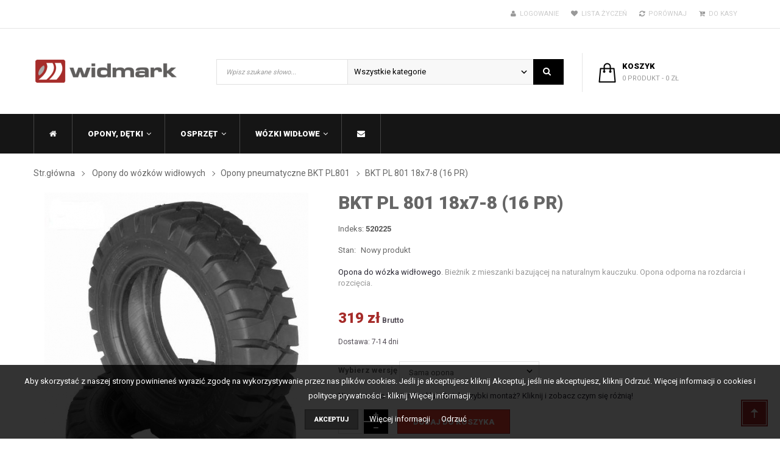

--- FILE ---
content_type: text/html; charset=utf-8
request_url: https://www.widlak-market.com/opony-pneumatyczne-bkt-pl801/722-bkt-pl-801-18x7-8-16-pr-8903094006977.html
body_size: 13838
content:
<!DOCTYPE HTML> <!--[if lt IE 7]><html class="no-js lt-ie9 lt-ie8 lt-ie7" lang="pl-pl"><![endif]--> <!--[if IE 7]><html class="no-js lt-ie9 lt-ie8 ie7" lang="pl-pl"><![endif]--> <!--[if IE 8]><html class="no-js lt-ie9 ie8" lang="pl-pl"><![endif]--> <!--[if gt IE 8]><html class="no-js ie9" lang="pl-pl"><![endif]--><html lang="pl-pl" dir="ltr" class="ltr"><head>   <meta charset="utf-8" /><title>Opona do wózka widłowego - BKT PL 801 18x7-8</title><meta name="description" content="Pneumatyczna opona BKT do wózka widłowego." /><meta name="keywords" content="opona do wózka widłowego,opona do widlaka,opony do wózków widłowych,opony przemysłowe,ogumienie przemysłowe,opony bkt" /><meta name="robots" content="index,follow" /><meta name="viewport" content="width=device-width, minimum-scale=0.25, maximum-scale=1.6, initial-scale=1.0" /><meta name="apple-mobile-web-app-capable" content="yes" /><link rel="icon" type="image/vnd.microsoft.icon" href="/img/favicon-1.ico?1575025625" /><link rel="shortcut icon" type="image/x-icon" href="/img/favicon-1.ico?1575025625" /><link rel="stylesheet" href="https://www.widlak-market.com/themes/pf_basic/cache/v_134_8c2ee72d22c3c98a519afa45acd5a0cc_all.css" type="text/css" media="all" /><link rel="stylesheet" href="https://www.widlak-market.com/themes/pf_basic/cache/v_134_273cb7e13859c8eeab8d5986525a6901_print.css" type="text/css" media="print" /><link href='https://fonts.googleapis.com/css?family=Roboto:400,900,500,300,100,700&amp;subset=latin-ext' rel='stylesheet' type='text/css' media="all" /><!--[if IE 8]> 
<script src="https://oss.maxcdn.com/libs/html5shiv/3.7.0/html5shiv.js"></script> 
<script src="https://oss.maxcdn.com/libs/respond.js/1.3.0/respond.min.js"></script> <![endif]--></head><body id="product" class="product product-722 product-bkt-pl-801-18x7-8-16-pr category-35 category-opony-pneumatyczne-bkt-pl801 hide-left-column hide-right-column lang_pl layout-fullwidth" ><div id="page"> <header id="header" class="header-default"><div id="topbar" class="topbar"><div class="container"><div class="btn-group group-userinfo pull-right"><ul class="list-inline"><li id="header_user"><div class="group-title current hidden-md hidden-lg"><span class="sub-title">Ustawienia</span>&nbsp;<span class="icon icon-angle-down"></span></div><ul class="list-style list-inline content_top"><li> <a href="https://www.widlak-market.com/moje-konto" title="Zaloguj się" rel="nofollow"><span class="icon icon-user"></span>&nbsp;&nbsp;Logowanie</a></li><li > <a href="https://www.widlak-market.com/module/blockwishlist/mywishlist" title="Lista życzeń"><span class="icon icon-heart"></span>&nbsp;&nbsp;Lista życzeń</a></li><li> <a href="https://www.widlak-market.com/products-comparison" title="Porównaj"><span class="icon icon-refresh"></span>&nbsp;&nbsp;Porównaj</a></li><li class="last"><a href="https://www.widlak-market.com/szybkie-zakupy" title="Do kasy" class="last"><span class="icon icon-cart-plus"></span>&nbsp;&nbsp;Do kasy</a></li></ul></li></ul></div></div></div><div id="header-main" class="header"><div class="container"><div class="row"><div id="header_logo" class="col-xs-12 col-sm-12 col-md-3 col-lg-3 inner"><div id="logo-theme" class="logo-theme"> <a href="https://widlak-market.com" title="Widlak Market"> <img class="logo img-responsive hidden" src="https://www.widlak-market.com/img/widlak-market-logo-14854224391.jpg" alt="Widlak Market"/> </a></div></div><div class="col-xs-12 col-sm-8 col-md-6 col-lg-6"><div id="pts_search_block_top"><div class="pts-search"><form method="get" action="https://www.widlak-market.com/szukaj" id="searchbox"> <input type="hidden" name="controller" value="search" /><div class="input-group"> <input type="hidden" name="orderby" value="position" /> <input type="hidden" name="orderway" value="desc" /> <input class="search_query form-control" type="text" placeholder="Wpisz szukane słowo..." id="pts_search_query_top" name="search_query" value="" /><div class="input-group-btn"> <select name="category_filter" id="category_filter"><option value="0" selected="selected">Wszystkie kategorie</option><option value="2" >-- Opony</option><option value="34" > ---- Opony do wózków widłowych</option><option value="35" > ------ Opony pneumatyczne BKT PL801</option><option value="88" > ------ Opony pneumatyczne Marangoni</option><option value="96" > ------ Opony pełne Kabat</option><option value="39" > ------ Opony pełne BKT</option><option value="87" > ------ Opony pełne Marangoni Forza</option><option value="134" > ------ Opony pełne Atire</option><option value="58" > ---- Dętki</option><option value="59" > ---- Felgi</option><option value="61" > ------ Felgi pierścieniowe do wózka widłowego</option><option value="62" > ------ Felgi skręcane do wózka widłowego</option><option value="70" > ---- Ochraniacze</option><option value="72" > ---- Osprzęt do wózka widłowego</option><option value="112" > ------ Przedłużki wideł</option><option value="64" > ------ Kontenery samowyładowcze</option><option value="115" > ------ Kontenery z uchylnym dnem</option><option value="126" > ---- Wózki widłowe</option></select></div> <button type="submit" name="submit_search" class="button-search"> <span class="icon icon-search"></span> </button></div></form></div></div>   </div><div class="header-right col-xs-12 col-sm-4 col-md-3 col-lg-3"><div id="pts-mini-cart" class=" clearfix"><div id="cart" class="shopping_cart"><div class="heading"><div class="mini-cart cart-inner"> <a href="https://www.widlak-market.com/szybkie-zakupy" title="Pokaż mój koszyk" rel="nofollow"> <span class="cart-title">Koszyk</span> <span class="ajax_cart_quantity mini-cart-count unvisible">0</span> <span class="ajax_cart_product_txt unvisible">produkt</span> <span class="ajax_cart_product_txt_s unvisible">produkty</span> <span class="ajax_cart_total unvisible"> </span> <span class="ajax_cart_no_product"> <span class="mini-cart-count">0 produkt</span> - <span>0 zł</span> </span> </a></div></div><div class="cart_block block exclusive content "><div class="block_content"><div class="cart_block_list"><p class="cart_block_no_products"> Brak produktów</p><div class="cart-prices mini-cart-total"><div class="cart-prices-line first-line"> <span class="price cart_block_shipping_cost ajax_cart_shipping_cost unvisible"> Do ustalenia </span> <span class="unvisible"> Wysyłka </span></div><div class="cart-prices-line"> <span class="price cart_block_tax_cost ajax_cart_tax_cost">0 zł</span> <span>Podatek</span></div><div class="cart-prices-line last-line"> <span class="price cart_block_total ajax_block_cart_total">0 zł</span> <span>Razem</span></div><p> Podane ceny są cenami brutto</p></div><p class="cart-buttons clearfix"> <a id="button_order_cart" class="btn btn-default button button-small pull-right" href="https://www.widlak-market.com/szybkie-zakupy" title="Realizuj zamówienie" rel="nofollow"> <span> Realizuj zamówienie<i class="icon-chevron-right right"></i> </span> </a></p></div></div></div></div></div><div id="layer_cart"><div class="clearfix"><div class="layer_cart_product col-xs-12 col-md-6"> <span class="cross" title="Zamknij okno"></span> <span class="title"> <i class="icon-check"></i>Produkt dodany poprawnie do Twojego koszyka </span><div class="product-image-container layer_cart_img"></div><div class="layer_cart_product_info"> <span id="layer_cart_product_title" class="product-name"></span> <span id="layer_cart_product_attributes"></span><div> <strong class="dark">Ilość</strong> <span id="layer_cart_product_quantity"></span></div><div> <strong class="dark">Razem</strong> <span id="layer_cart_product_price"></span></div></div></div><div class="layer_cart_cart col-xs-12 col-md-6"> <span class="title"> <span class="ajax_cart_product_txt_s unvisible"> Ilość produktów w Twoim koszyku: <span class="ajax_cart_quantity">0</span>. </span> <span class="ajax_cart_product_txt "> Jest 1 produkt w Twoim koszyku. </span> </span><div class="layer_cart_row"> <strong class="dark"> Razem produkty: (brutto) </strong> <span class="ajax_block_products_total"> </span></div><div class="layer_cart_row"> <strong class="dark unvisible"> Dostawa:&nbsp;(brutto) </strong> <span class="ajax_cart_shipping_cost unvisible"> Do ustalenia </span></div><div class="layer_cart_row"> <strong class="dark">Podatek</strong> <span class="price cart_block_tax_cost ajax_cart_tax_cost">0 zł</span></div><div class="layer_cart_row"> <strong class="dark"> Razem (brutto) </strong> <span class="ajax_block_cart_total"> </span></div><div class="button-container"> <span class="continue btn btn-default button exclusive-medium" title="Kontynuuj zakupy"> <span> <i class="icon-chevron-left left"></i>Kontynuuj zakupy </span> </span> <a class="btn btn-default button button-medium pull-right" href="https://www.widlak-market.com/szybkie-zakupy" title="Przejdź do realizacji zamówienia" rel="nofollow"> <span> Przejdź do realizacji zamówienia<i class="icon-chevron-right right"></i> </span> </a></div></div></div><div class="crossseling"></div></div><div class="layer_cart_overlay"></div></div></div></div></div><div id="pts-mainnav"><div class="container"><div class="wrap"><div class="inner"><div class="main-menu"> <nav id="cavas_menu" class="sf-contener pts-megamenu"><div class="navbar" role="navigation"><div class="navbar-header"> <button type="button" class="navbar-toggle" data-toggle="collapse" data-target=".navbar-ex1-collapse"> <span class="sr-only">Toggle navigation</span> <span class="icon-bar"></span> <span class="icon-bar"></span> <span class="icon-bar"></span> </button></div><div id="pts-top-menu" class="collapse navbar-collapse navbar-ex1-collapse "><ul class="nav navbar-nav megamenu"><li class="" > <a href="https://widlak-market.com" target="_self"><span class="hasicon"><span class="icon-home"></span><span class="menu-title hidden">Str.gł&oacute;wna </span></span></a></li><li class=" aligned-fullwidth parent dropdown " > <a href="#" class="dropdown-toggle" data-toggle="dropdown" target="_self"><span class="menu-title">Opony, dętki</span><b class="caret"></b></a><div class="dropdown-menu" style="width:1024px" ><div class="dropdown-menu-inner"><div class="row"><div class="mega-col col-sm-6" ><div class="mega-col-inner"><div class="pts-widget" id="wid-1440663108-2003032005"><div class="widget-subcategories block"><div class="widget-heading title_block"> Opony do wózków widłowych</div><div class="widget-inner block_content"><ul><li class="clearfix"> <a href="https://www.widlak-market.com/35-opony-pneumatyczne-bkt-pl801" title="Opony pneumatyczne BKT PL801" class="img"> Opony pneumatyczne BKT PL801 </a></li><li class="clearfix"> <a href="https://www.widlak-market.com/88-opony-pneumatyczne-marangoni" title="Opony pneumatyczne Marangoni" class="img"> Opony pneumatyczne Marangoni </a></li><li class="clearfix"> <a href="https://www.widlak-market.com/96-opony-pelne-kabat" title="Opony pe&#322;ne Kabat" class="img"> Opony pe&#322;ne Kabat </a></li><li class="clearfix"> <a href="https://www.widlak-market.com/39-opony-pelne-bkt" title="Opony pe&#322;ne BKT" class="img"> Opony pe&#322;ne BKT </a></li><li class="clearfix"> <a href="https://www.widlak-market.com/87-opony-pelne-marangoni-forza" title="Opony pe&#322;ne Marangoni Forza" class="img"> Opony pe&#322;ne Marangoni Forza </a></li><li class="clearfix"> <a href="https://www.widlak-market.com/134-opony-pelne-atire" title="Opony pe&#322;ne Atire" class="img"> Opony pe&#322;ne Atire </a></li></ul></div></div></div></div></div><div class="mega-col col-sm-6" ><div class="mega-col-inner"><div class="pts-widget" id="wid-1485439480-830626393"><div class="widget-links block"><div class="widget-heading title_block"> Pozostałe</div><div class="widget-inner block_content"><div id="tabs1660918900" class="panel-group"><ul class="nav-links"><li><a href="https://www.widlak-market.com/58-detki" >D&#281;tki</a></li><li><a href="https://www.widlak-market.com/70-ochraniacze" >Ochraniacze</a></li></ul></div></div></div></div></div></div></div></div></div></li><li class=" aligned-fullwidth parent dropdown " > <a href="#" class="dropdown-toggle" data-toggle="dropdown" target="_self"><span class="menu-title">Osprzęt</span><b class="caret"></b></a><div class="dropdown-menu" style="width:1024px" ><div class="dropdown-menu-inner"><div class="row"><div class="mega-col col-sm-3" ><div class="mega-col-inner"><div class="pts-widget" id="wid-1485439899-83026920"><div class="widget-subcategories block"><div class="widget-heading title_block"> Osprzęt do wózka widłowego</div><div class="widget-inner block_content"><ul><li class="clearfix"> <a href="https://www.widlak-market.com/112-przedluzki-widel" title="Przed&#322;u&#380;ki wide&#322;" class="img"> Przed&#322;u&#380;ki wide&#322; </a></li><li class="clearfix"> <a href="https://www.widlak-market.com/64-kontenery-samowyladowcze" title="Kontenery samowy&#322;adowcze" class="img"> Kontenery samowy&#322;adowcze </a></li><li class="clearfix"> <a href="https://www.widlak-market.com/115-kontenery-z-uchylnym-dnem" title="Kontenery z uchylnym dnem" class="img"> Kontenery z uchylnym dnem </a></li></ul></div></div></div></div></div><div class="mega-col col-sm-3" ><div class="mega-col-inner"></div></div><div class="mega-col col-sm-3" ><div class="mega-col-inner"></div></div><div class="mega-col col-sm-3" ><div class="mega-col-inner"></div></div></div></div></div></li><li class=" aligned-fullwidth parent dropdown " > <a href="#" class="dropdown-toggle" data-toggle="dropdown" target="_self"><span class="menu-title">W&oacute;zki widłowe</span><b class="caret"></b></a><div class="dropdown-menu" style="width:1024px" ><div class="dropdown-menu-inner"><div class="row"><div class="mega-col col-sm-12" ><div class="mega-col-inner"><div class="pts-widget" id="wid-1649932738-260643529"><div class="widget-tab block"><div class="widget-heading title_block"> Nowe wózki widłowe</div><div class="widget-inner block_content"><div id="tabs49" class="panel-group"><ul class="nav nav-tabs" id="menu_myTab"><li class="active"><a href="#tab490" >Spalinowe w&oacute;zki wid&#322;owe Hangcha</a></li><li class=""><a href="#tab491" >Elektryczne w&oacute;zki wid&#322;owe Hangcha</a></li></ul><div class="tab-content"><div class="tab-pane active " id="tab490"><p><img src='https://www.widmark.pl/wp-content/uploads/2021/05/hangcha-xf-1-35t-1024x585.jpg' alt='' width='280' height='160' /></p><ul><li><a href='https://www.widmark.pl/kat/nowe-wozki-widlowe/spalinowe-wozki-widlowe-hangcha/spalinowe-wozki-widlowe-hangcha-seria-xf/wozki-widlowe-hangcha-lpg-seria-xf/' target='_ blank'>Wózki widłowe Hangcha– LPG – seria XF</a></li><li><a href='https://www.widmark.pl/kat/nowe-wozki-widlowe/spalinowe-wozki-widlowe-hangcha/spalinowe-wozki-widlowe-hangcha-seria-xf/wozki-widlowe-hangcha-diesel-seria-xf/' target='_ blank'>Wózki widłowe Hangcha – diesel – seria XF</a></li></ul></div><div class="tab-pane " id="tab491"><p><img src='https://www.widmark.pl/wp-content/uploads/2019/04/elektryczny-wozek-widlowy-hangcha-1024x585.jpg' alt='' width='280' height='160' /> <img src='https://www.widmark.pl/wp-content/uploads/2019/04/hangcha-a18-6-1024x585.jpg' alt='' width='280' height='160' /></p><ul><li><a href='https://www.widmark.pl/kat/nowe-wozki-widlowe/elektryczne-wozki-widlowe-hangcha/elektryczne-czolowe-wozki-widlowe-hangcha/elektryczne-czolowe-wozki-widlowe-hangcha-3-kolowe-seria-a/' target='_ blank'>Elektryczne czołowe wózki widłowe Hangcha – 3-kołowe – seria A</a></li><li><a href='https://www.widmark.pl/kat/nowe-wozki-widlowe/elektryczne-wozki-widlowe-hangcha/elektryczne-czolowe-wozki-widlowe-hangcha/elektryczne-czolowe-wozki-widlowe-hangcha-4-kolowe-seria-a/' target='_ blank'>Elektryczne czołowe wózki widłowe Hangcha – 4-kołowe – seria A</a></li></ul><p><img src='https://www.widmark.pl/wp-content/uploads/2019/04/prowadzony-paletowy-wozek-widlowy-z-masztem-podestem-1-1024x585.jpg' alt='' width='260' height='140' /> <img src='https://www.widmark.pl/wp-content/uploads/2019/04/wozek-prowadzony-z-masztem-a10_1-1-1024x585.jpg' alt='' width='260' height='140' /> <img src='https://www.widmark.pl/wp-content/uploads/2019/09/wozek-paletowy-hangcha-li-ion-a20-B-1024x585.jpg' alt='' width='260' height='140' /> <img src='https://www.widmark.pl/wp-content/uploads/2019/04/hangcha-cjd25ac1l-do-kompletacji_4-1024x585.jpg' alt='' width='260' height='140' /></p><ul><li><a href='https://www.widmark.pl/kat/nowe-wozki-widlowe/elektryczne-wozki-widlowe-hangcha/elektryczne-prowadzone-wozki-paletowe-hangcha-serie-mini-basic-range-mini-walkie/elektryczne-prowadzone-wozki-paletowe-seria-mini-walkie-li-ion/' target='_ blank'>Elektryczne prowadzone wózki paletowe – seria Mini Walkie Li-ION</a></li><li><a href='https://www.widmark.pl/kat/nowe-wozki-widlowe/elektryczne-wozki-widlowe-hangcha/elektryczne-prowadzone-wozki-paletowe-hangcha-serie-mini-basic-range-mini-walkie/elektryczne-prowadzone-wozki-paletowe-z-masztem-seria-basic-range/' target='_ blank'>Elektryczne prowadzone wózki paletowe z masztem – seria Basic Range</a></li><li><a href='https://www.widmark.pl/kat/nowe-wozki-widlowe/elektryczne-wozki-widlowe-hangcha/elektryczne-prowadzone-wozki-paletowe-hangcha-serie-mini-basic-range-mini-walkie/elektryczne-prowadzone-wozki-paletowe-seria-mini-range-ii/' target='_ blank'>Elektryczne prowadzone wózki paletowe – seria Mini Range II</a></li><li><a href='https://www.widmark.pl/kat/nowe-wozki-widlowe/elektryczne-wozki-widlowe-hangcha/elektryczne-prowadzone-wozki-paletowe-hangcha-serie-mini-basic-range-mini-walkie/elektryczne-prowadzone-wozki-paletowe-z-masztem-i-podestem-seria-basic-range/' target='_ blank'>Elektryczne prowadzone wózki paletowe z masztem i podestem – seria Basic Range</a></li><li><a href='https://www.widmark.pl/kat/nowe-wozki-widlowe/elektryczne-wozki-widlowe-hangcha/elektryczne-prowadzone-wozki-paletowe-hangcha-serie-mini-basic-range-mini-walkie/elektryczne-prowadzone-wozki-paletowe-z-masztem-seria-mini-range/' target='_ blank'>Elektryczne prowadzone wózki paletowe z masztem – seria Mini Range</a></li><li><a href='https://www.widmark.pl/kat/nowe-wozki-widlowe/elektryczne-wozki-widlowe-hangcha/elektryczne-unoszace-wozki-widlowe-do-kompletacji/elektryczne-unoszace-wozki-do-kompletacji-seria-a/' target='_ blank'>Elektryczne prowadzone wózki paletowe z masztem i podestem – seria Basic Range</a></li></ul></div></div></div></div></div> </div></div></div></div><div class="row"><div class="mega-col col-sm-12" ><div class="mega-col-inner"><div class="pts-widget" id="wid-1485445737-1463744138"><div class="widget-links block"><div class="widget-heading title_block"> Używane wózki widłowe</div><div class="widget-inner block_content"><div id="tabs1899916592" class="panel-group"><ul class="nav-links"><li><a href="https://www.widmark.pl/kat/uzywane-wozki-widlowe/" >U&#380;ywane w&oacute;zki wid&#322;owe</a></li></ul></div></div></div></div></div></div></div></div></div></li><li class="" > <a href="https://www.widlak-market.com/kontakt" target="_self"><span class="hasicon"><span class="icon-envelope"></span><span class="menu-title hidden">Kontakt</span></span></a></li></ul></div></div> </nav>  </div></div></div></div></div> </header><div id="columns" class="offcanvas-siderbars"><div id="breadcrumb"><div class="breadcrumbs"><div class="inner"><div class="container"><div class="breadcrumb breadcrumb-links space-padding-tb-20"> <a class="home" href="https://www.widlak-market.com/" title="Powr&oacute;t do strony gł&oacute;wnej">Str.gł&oacute;wna</a> <span class="navigation-pipe">&amp;gt;</span> <span class="navigation_page"><span itemscope itemtype="http://data-vocabulary.org/Breadcrumb"><a itemprop="url" href="https://www.widlak-market.com/34-opony-do-wozkow-widlowych" title="Opony do w&oacute;zk&oacute;w widłowych" ><span itemprop="title">Opony do w&oacute;zk&oacute;w widłowych</span></a></span><span class="navigation-pipe">&gt;</span><span itemscope itemtype="http://data-vocabulary.org/Breadcrumb"><a itemprop="url" href="https://www.widlak-market.com/35-opony-pneumatyczne-bkt-pl801" title="Opony pneumatyczne BKT PL801" ><span itemprop="title">Opony pneumatyczne BKT PL801</span></a></span><span class="navigation-pipe">&gt;</span>BKT PL 801 18x7-8 (16 PR)</span></div></div></div></div></div><div class="main-content"><div class="main-content-inner no-gutter"><div class="container"><div class="row"><div id="center_column" class="center_column col-xs-12 col-sm-12 col-md-12 col-lg-12"><div id="content"><div itemscope itemtype="https://schema.org/Product"><meta itemprop="url" content="https://www.widlak-market.com/opony-pneumatyczne-bkt-pl801/722-bkt-pl-801-18x7-8-16-pr-8903094006977.html"><div class="primary_block"><div class="row"><div class="pb-left-column col-xs-12 col-sm-12 col-md-5"><div id="image-block" class="clearfix"> <span id="view_full_size"> <img id="bigpic" itemprop="image" src="https://www.widlak-market.com/1259-large_default/bkt-pl-801-18x7-8-16-pr.jpg" title="Opona do wózka widłowego - BKT PL 801 18x7-8 (16 PR)" alt="Opona do wózka widłowego - BKT PL 801 18x7-8 (16 PR)" /> <span class="span_link no-print">Powiększ</span> </span></div><div id="views_block" class="clearfix "><div id="thumbs_list"><ul id="thumbs_list_frame"><li id="thumbnail_1259"> <a href="https://www.widlak-market.com/1259-thickbox_default/bkt-pl-801-18x7-8-16-pr.jpg" data-fancybox-group="other-views" class="fancybox shown" title="Opona do wózka widłowego - BKT PL 801 18x7-8 (16 PR)"> <img class="img-responsive" id="thumb_1259" src="https://www.widlak-market.com/1259-cart_default/bkt-pl-801-18x7-8-16-pr.jpg" alt="Opona do wózka widłowego - BKT PL 801 18x7-8 (16 PR)" title="Opona do wózka widłowego - BKT PL 801 18x7-8 (16 PR)" height="173" width="135" itemprop="image" /> </a></li><li id="thumbnail_1149" class="last"> <a href="https://www.widlak-market.com/1149-thickbox_default/bkt-pl-801-18x7-8-16-pr.jpg" data-fancybox-group="other-views" class="fancybox" title="Opona do wózka widłowego - BKT PL 801"> <img class="img-responsive" id="thumb_1149" src="https://www.widlak-market.com/1149-cart_default/bkt-pl-801-18x7-8-16-pr.jpg" alt="Opona do wózka widłowego - BKT PL 801" title="Opona do wózka widłowego - BKT PL 801" height="173" width="135" itemprop="image" /> </a></li></ul></div></div><p class="resetimg clear no-print"> <span id="wrapResetImages" style="display: none;"> <a href="https://www.widlak-market.com/opony-pneumatyczne-bkt-pl801/722-bkt-pl-801-18x7-8-16-pr-8903094006977.html" data-id="resetImages"> <i class="icon-repeat"></i> Wszystkie zdjęcia </a> </span></p></div><div class="pb-right-column col-xs-12 col-sm-12 col-md-7"><h1 itemprop="name">BKT PL 801 18x7-8 (16 PR)</h1><p id="product_reference"> <label>Indeks: </label> <span class="editable" itemprop="sku"></span></p><p id="product_condition"> <label>Stan: </label><link itemprop="itemCondition" href="https://schema.org/NewCondition"/> <span class="editable">Nowy produkt</span></p><div id="short_description_block"><div id="short_description_content" class="rte align_justify" itemprop="description"><p><a href="https://www.widlak-market.com/35-opony-pneumatyczne-bkt-pl801" title="Opona BKT do wózka widłowego." tabindex="-1">Opona do wózka widłowego</a>. Bieżnik z mieszanki bazującej na naturalnym kauczuku. Opona odporna na rozdarcia i rozcięcia.</p></div><p class="buttons_bottom_block"> <a href="javascript:{}" class="button"> Więcej szczeg&oacute;ł&oacute;w </a></p></div><p id="availability_statut" style="display: none;"> <span id="availability_value" class="label label-warning">Ten produkt nie występuje już w magazynie</span></p><p id="availability_date" style="display: none;"><span id="availability_date_label">Data dostępności:</span> <span id="availability_date_value"></span></p><div id="oosHook"></div><form id="buy_block" action="https://www.widlak-market.com/koszyk" method="post"><p class="hidden"> <input type="hidden" name="token" value="4e5de8821f4a87f14fb5d1e6661dedee" /> <input type="hidden" name="id_product" value="722" id="product_page_product_id" /> <input type="hidden" name="add" value="1" /> <input type="hidden" name="id_product_attribute" id="idCombination" value="" /></p><div class="box-info-product"><div class="content_prices clearfix"><div itemprop="offers" itemscope itemtype="https://schema.org/Offer"><p class="our_price_display" itemprop="offers" itemscope itemtype="https://schema.org/Offer"><span id="our_price_display" class="price" itemprop="price" content="318.57">319 zł</span><meta itemprop="priceCurrency" content="PLN" /><span class= "aeuc_tax_label" > Brutto </span></p><p id="reduction_percent" style="display:none;"><span id="reduction_percent_display"></span></p><p id="reduction_amount" style="display:none"><span id="reduction_amount_display"></span></p><p id="old_price" class="hidden"><span id="old_price_display"><span class="price"></span></span></p></div><br /><div class="aeuc_delivery_label"> Dostawa: 7-14 dni</div><div class="clear"></div></div><div class="product_attributes clearfix"><p id="minimal_quantity_wanted_p" style="display: none;"> Minimalną ilością w zam&oacute;wieniu dla tego produktu jest <b id="minimal_quantity_label">1</b></p><div id="attributes"><div class="clearfix"></div><fieldset class="attribute_fieldset"> <label class="attribute_label" for="group_4">Wybierz wersję&nbsp;</label><div class="attribute_list"> <select name="group_4" id="group_4" class="form-control attribute_select no-print"><option value="25" selected="selected" title="Sama opona">Sama opona</option><option value="26" title="Komplet: opona z dętką i ochraniaczem">Komplet: opona z dętką i ochraniaczem</option> </select></div></fieldset></div><div class="quicklegend"><a href="../content/12-quick-sit-szybki-montaz?content_only=1" class="button myfancybox">Nie wiesz, co to standard lub Quick-szybki montaż? Kliknij i zobacz czym się różnią!</a></div><p id="quantity_wanted_p"> <input type="text" name="qty" id="quantity_wanted" class="text" value="1" /> <a href="#" data-field-qty="qty" class="btn btn-default button-minus product_quantity_down"> <span><i class="icon-minus"></i></span> </a> <a href="#" data-field-qty="qty" class="btn btn-default button-plus product_quantity_up"> <span><i class="icon-plus"></i></span> </a> <span class="clearfix"></span></p><div class="box-cart-bottom clearfix"><div><p id="add_to_cart" class="buttons_bottom_block no-print"> <button type="submit" name="Submit" class="exclusive btn btn-danger"> <span>Dodaj do koszyka</span> </button></p></div></div></div></div></form><ul id="usefull_link_block" class="clearfix no-print"><li class="print"> <a href="javascript:print();"> Drukuj </a></li></ul></div></div></div><div id="accordion-productinfo" class="panel-group block"><div class="panel page-product-box"><div class="panel-heading"><h4 class="page-product-heading"> <a href="#prductdesc" data-parent="#accordion-productinfo" data-toggle="collapse">Opis</a></h4></div><div id="prductdesc" class="panel-collapse collapse in"><div class="rte panel-inner"><p><span>Została zaprojektowana dla wózków widłowych oraz maszyn przemysłowych. Zaprojektowano w niej system naprzemiennych klocków, zwiększających powierzchnię styku, co zapewnia maksymalną stabilność, rozkład obciążeń, oraz ułatwia przenoszenie towarów. Bieżnik wykonany z mieszanki bazującej na naturalnym kauczuku, jest odporny na rozdarcia i rozcięcia.</span></p></div></div></div><div class="panel page-product-box"><div class="panel-heading"><h4 class="page-product-heading"> <a href="#datasheet" data-parent="#accordion-productinfo" data-toggle="collapse" class="collapsed">Parametry</a></h4></div><div id="datasheet" class="panel-collapse collapse"><div class="panel-inner"><table class="table-data-sheet"><tr class="odd"><td>Przeznaczenie</td><td>wózki widłowe</td></tr><tr class="even"><td>Rozmiar</td><td>18x7-8</td></tr><tr class="odd"><td>Typ</td><td>dętkowa TT</td></tr><tr class="even"><td>Ilość płócien (PR)</td><td>16</td></tr><tr class="odd"><td>Typ bieżnika</td><td>PL 801</td></tr></table></div></div></div><div id="idTab5" class="panel page-product-box"><div class="panel-heading"><h4 class="page-product-heading"> <a href="#productab" data-parent="#accordion-productinfo" data-toggle="collapse" class="collapsed"> </a></h4></div><div id="productab" class="panel-collapse collapse"><div class="panel-inner"><h3 id="#idTabRichSnippets" class="idTabHrefShort page-product-heading">Summary</h3><div id="idTabRichSnippets"><div itemscope itemtype="http://schema.org/Product"><ul><li>Product Name:<span itemprop="name">BKT PL 801 18x7-8 (16 PR)</span></li><li>Product Reference: <span itemprop="sku">520225</span></li><li>By<span itemprop="manufacturer" itemscope itemtype="http://schema.org/Organization"> <span itemprop="name">BKT</span></span></li><li> Price: <span itemprop="offers" itemscope itemtype="http://schema.org/Offer"> <span itemprop="price">319 </span><meta itemprop="priceCurrency" content="PLN" /> zł </span></li><li>Product Width: <span itemprop="width">45.00 cm</span></li><li>Product Height: <span itemprop="height">45.00 cm</span></li><li>Product Depth: <span itemprop="depth">20.00 cm</span></li><li>Product Weight: <span itemprop="weight">10.00 kg</span></li><li>Description: <span itemprop="description"> Opona do wózka widłowego . Bieżnik z mieszanki bazującej na naturalnym kauczuku. Opona odporna na rozdarcia i rozcięcia. </span></li></ul></div></div><div style="display:none"> Path: <span itemscope itemtype="http://data-vocabulary.org/Breadcrumb"><a href="https://www.widlak-market.com/" itemprop="url" title="Return to Home"><span itemprop="title">Home</span></a></span> <span class="navigation-pipe" >&amp;gt;</span> <span itemscope itemtype="http://data-vocabulary.org/Breadcrumb"> <a itemprop="url" href="https://www.widlak-market.com/34-opony-do-wozkow-widlowych" title="Opony do w&oacute;zk&oacute;w widłowych"><span itemprop="title">Opony do w&oacute;zk&oacute;w widłowych</span></a> </span> <span class="navigation-pipe"> &gt; </span> <span itemscope itemtype="http://data-vocabulary.org/Breadcrumb"> <a itemprop="url" href="https://www.widlak-market.com/28-terenowe-opony-trakcyjne" title="Terenowe opony trakcyjne"><span itemprop="title">Terenowe opony trakcyjne</span></a> </span> <span class="navigation-pipe"> &gt; </span> <span itemscope itemtype="http://data-vocabulary.org/Breadcrumb"> <a itemprop="url" href="https://www.widlak-market.com/35-opony-pneumatyczne-bkt-pl801" title="Opony pneumatyczne BKT PL801"><span itemprop="title">Opony pneumatyczne BKT PL801</span></a> </span> <span class="navigation-pipe"> &gt; </span> <span itemscope itemtype="http://data-vocabulary.org/Breadcrumb"><span itemprop="title">BKT PL 801 18x7-8 (16 PR)</span></span></div><div class="clear"></div></div></div></div><div class="panel page-product-box"><div class="panel-heading"><h4 class="page-product-heading"> <a href="#producttab-custom" data-parent="#accordion-productinfo" data-toggle="collapse" class="collapsed">Dostawa</a></h4></div><div id="producttab-custom" class="panel-collapse collapse"><div class="panel-inner"><p><span>Zamówienia dostarczamy wyłącznie na terenie Polski. Przesyłki realizujemy w dni robocze. Czas potrzebny na dostawę liczony jest od momentu wysłania zamówienia z magazynu, do momentu dostarczenia przesyłki pod wskazany adres.</span></p><p><span>Towar wysyłamy za pośrednictwem kilku firm kurierskich - w zależności od wagi i gabarytów.</span></p></div></div></div></div><div id="relatedproducts" class="block block-borderbox products_bloc title_large ptsblockrelatedproducts"><h4 class="title_block">Produkty podobne</h4><div class="block_content"><div class=" boxcarousel widget-content owl-carousel-play" data-ride="owlcarousel"><div class="carousel-controls"> <a class="left carousel-control left_carousel" href="#">&lsaquo;</a> <a class="right carousel-control right_carousel" href="#">&rsaquo;</a></div><div class="owl-carousel products-block grid style1 " data-columns="4" data-pagination="false" data-navigation="true" data-desktop="[1200,4]" data-desktopsmall="[992,2]" data-tablet="[768,1]" data-mobile="[480,1]"><div class="item"><div class="ajax_block_product"><div class="product-block swap-gallery" itemscope itemtype="https://schema.org/Product"><div class="product-container"><div class="left-block"><div class="product-image-container image"> <a class="img product_img_link" href="https://www.widlak-market.com/opony-pneumatyczne-bkt-pl801/20-bkt-pl-801-825-15-14-pr-8903094007301.html" title="BKT PL 801 8.25-15 (14 PR)" itemprop="url"> <img class="replace-2x img-responsive pts-image" src="https://www.widlak-market.com/1256-home_default/bkt-pl-801-825-15-14-pr.jpg" alt="Opona do wózka widłowego - BKT PL 801 8.25-15 (14 PR)" title="Opona do wózka widłowego - BKT PL 801 8.25-15 (14 PR)" itemprop="image" /> </a><div class="button-container action"><div><div class="compare"> <a class="btn add_to_compare" href="https://www.widlak-market.com/opony-pneumatyczne-bkt-pl801/20-bkt-pl-801-825-15-14-pr-8903094007301.html" data-id-product="20" title="Dodaj do por&oacute;wnania"> <i class="icon icon-refresh"></i><span>Dodaj do por&oacute;wnania</span> </a></div><div class="pts-zoomimage"> <a class="btn btn-zoomimage pts-popup fancybox" href="https://www.widlak-market.com/1256-thickbox_default/bkt-pl-801-825-15-14-pr.jpg" title="Duże zdjęcie"><i class="icon icon-search-plus"></i><span>Duże zdjęcie</span></a></div></div></div><div class="addtocart"> <a class="button ajax_add_to_cart_button btn" href="https://www.widlak-market.com/koszyk?add=1&amp;id_product=20&amp;token=4e5de8821f4a87f14fb5d1e6661dedee" rel="nofollow" title="Dodaj do koszyka" data-id-product="20" data-minimal_quantity="1"> <i class="icon icon-cart-plus"></i><span>Dodaj do koszyka</span> </a></div></div><h6 style="font: 600 14px/22px 'Open Sans', sans-serif;clear:left;">Dostępne wersje:</h6><ul><li style="margin:2px 0;border: 1px solid #ccc;padding:2px;font-size:11px;">Sama opona</li><li style="margin:2px 0;border: 1px solid #ccc;padding:2px;font-size:11px;">Komplet: opona z dętką i ochraniaczem</li></ul><div id="psthumbs_list_61588" class=" widget-content owl-carousel-play wrap_thumbnail" data-ride="owlcarousel"><div class="thumbs_list_frame owl-carousel " data-columns="6" data-pagination="false" data-navigation="true" data-desktop="[1200,5]" data-desktopsmall="[992,5]" data-tablet="[768,5]" data-mobile="[480,4]"><div class="item last"> <a href="https://www.widlak-market.com/1256-thickbox_default/bkt-pl-801-825-15-14-pr.jpg" data-fancybox-group="other-views-20" class="pts-fancybox" title="Opona do wózka widłowego - BKT PL 801 8.25-15 (14 PR)"><img class="img-responsive" src="https://www.widlak-market.com/1256-cart_default/bkt-pl-801-825-15-14-pr.jpg" alt="Opona do wózka widłowego - BKT PL 801 8.25-15 (14 PR)" title="Opona do wózka widłowego - BKT PL 801 8.25-15 (14 PR)" itemprop="image" /> </a></div></div></div></div><div class="right-block"><div class="product-meta"><h4 class="name" itemprop="name"> <a class="product-name" href="https://www.widlak-market.com/opony-pneumatyczne-bkt-pl801/20-bkt-pl-801-825-15-14-pr-8903094007301.html" title="BKT PL 801 8.25-15 (14 PR)" itemprop="url" > BKT PL 801 8.25-15 (14 PR) </a></h4><div class="product-desc description" itemprop="description"> Opona do wózka widłowego. Bieżnik z mieszanki bazującej na naturalnym kauczuku. Opona odporna na rozdarcia i rozcięcia.</div><div class="clearfix product-box"><div itemprop="offers" itemscope itemtype="https://schema.org/Offer" class="content_price price "> <span itemprop="price" class="product-price"> 823 zł </span><meta itemprop="priceCurrency" content="PLN" /> <span class= "aeuc_tax_label" > Brutto </span></div></div><div class="product-flags"></div></div></div></div></div></div></div><div class="item"><div class="ajax_block_product"><div class="product-block swap-gallery" itemscope itemtype="https://schema.org/Product"><div class="product-container"><div class="left-block"><div class="product-image-container image"> <a class="img product_img_link" href="https://www.widlak-market.com/opony-pneumatyczne-bkt-pl801/16-bkt-pl-801-700x12-14-pr-8903094007219.html" title="BKT PL 801 7.00x12 (14 PR)" itemprop="url"> <img class="replace-2x img-responsive pts-image" src="https://www.widlak-market.com/1252-home_default/bkt-pl-801-700x12-14-pr.jpg" alt="Opona do wózka widłowego - BKT PL 801 7.00x12 (14 PR)" title="Opona do wózka widłowego - BKT PL 801 7.00x12 (14 PR)" itemprop="image" /> </a><div class="button-container action"><div><div class="compare"> <a class="btn add_to_compare" href="https://www.widlak-market.com/opony-pneumatyczne-bkt-pl801/16-bkt-pl-801-700x12-14-pr-8903094007219.html" data-id-product="16" title="Dodaj do por&oacute;wnania"> <i class="icon icon-refresh"></i><span>Dodaj do por&oacute;wnania</span> </a></div><div class="pts-zoomimage"> <a class="btn btn-zoomimage pts-popup fancybox" href="https://www.widlak-market.com/1252-thickbox_default/bkt-pl-801-700x12-14-pr.jpg" title="Duże zdjęcie"><i class="icon icon-search-plus"></i><span>Duże zdjęcie</span></a></div></div></div><div class="addtocart"> <a class="button ajax_add_to_cart_button btn" href="https://www.widlak-market.com/koszyk?add=1&amp;id_product=16&amp;token=4e5de8821f4a87f14fb5d1e6661dedee" rel="nofollow" title="Dodaj do koszyka" data-id-product="16" data-minimal_quantity="1"> <i class="icon icon-cart-plus"></i><span>Dodaj do koszyka</span> </a></div></div><h6 style="font: 600 14px/22px 'Open Sans', sans-serif;clear:left;">Dostępne wersje:</h6><ul><li style="margin:2px 0;border: 1px solid #ccc;padding:2px;font-size:11px;">Sama opona</li><li style="margin:2px 0;border: 1px solid #ccc;padding:2px;font-size:11px;">Komplet: opona z dętką i ochraniaczem</li></ul><div id="psthumbs_list_63979" class=" widget-content owl-carousel-play wrap_thumbnail" data-ride="owlcarousel"><div class="thumbs_list_frame owl-carousel " data-columns="6" data-pagination="false" data-navigation="true" data-desktop="[1200,5]" data-desktopsmall="[992,5]" data-tablet="[768,5]" data-mobile="[480,4]"><div class="item "> <a href="https://www.widlak-market.com/1252-thickbox_default/bkt-pl-801-700x12-14-pr.jpg" data-fancybox-group="other-views-16" class="pts-fancybox" title="Opona do wózka widłowego - BKT PL 801 7.00x12 (14 PR)"><img class="img-responsive" src="https://www.widlak-market.com/1252-cart_default/bkt-pl-801-700x12-14-pr.jpg" alt="Opona do wózka widłowego - BKT PL 801 7.00x12 (14 PR)" title="Opona do wózka widłowego - BKT PL 801 7.00x12 (14 PR)" itemprop="image" /> </a></div><div class="item last"> <a href="https://www.widlak-market.com/31-thickbox_default/bkt-pl-801-700x12-14-pr.jpg" data-fancybox-group="other-views-16" class="pts-fancybox" title="Opona do wózka widłowego - BKT PL 801"><img class="img-responsive" src="https://www.widlak-market.com/31-cart_default/bkt-pl-801-700x12-14-pr.jpg" alt="Opona do wózka widłowego - BKT PL 801" title="Opona do wózka widłowego - BKT PL 801" itemprop="image" /> </a></div></div></div></div><div class="right-block"><div class="product-meta"><h4 class="name" itemprop="name"> <a class="product-name" href="https://www.widlak-market.com/opony-pneumatyczne-bkt-pl801/16-bkt-pl-801-700x12-14-pr-8903094007219.html" title="BKT PL 801 7.00x12 (14 PR)" itemprop="url" > BKT PL 801 7.00x12 (14 PR) </a></h4><div class="product-desc description" itemprop="description"> Opona do wózka widłowego. Bieżnik z mieszanki bazującej na naturalnym kauczuku. Opona odporna na rozdarcia i rozcięcia.</div><div class="clearfix product-box"><div itemprop="offers" itemscope itemtype="https://schema.org/Offer" class="content_price price "> <span itemprop="price" class="product-price"> 480 zł </span><meta itemprop="priceCurrency" content="PLN" /> <span class= "aeuc_tax_label" > Brutto </span></div></div><div class="product-flags"></div></div></div></div></div></div></div><div class="item"><div class="ajax_block_product"><div class="product-block swap-gallery" itemscope itemtype="https://schema.org/Product"><div class="product-container"><div class="left-block"><div class="product-image-container image"> <a class="img product_img_link" href="https://www.widlak-market.com/opony-pneumatyczne-bkt-pl801/15-bkt-pl-801-21x8-9-14-pr-8903094006991.html" title="BKT PL 801 21x8-9 (14 PR)" itemprop="url"> <img class="replace-2x img-responsive pts-image" src="https://www.widlak-market.com/1251-home_default/bkt-pl-801-21x8-9-14-pr.jpg" alt="Opona do wózka widłowego - BKT PL 801 21x8-9 (14 PR)" title="Opona do wózka widłowego - BKT PL 801 21x8-9 (14 PR)" itemprop="image" /> </a><div class="button-container action"><div><div class="compare"> <a class="btn add_to_compare" href="https://www.widlak-market.com/opony-pneumatyczne-bkt-pl801/15-bkt-pl-801-21x8-9-14-pr-8903094006991.html" data-id-product="15" title="Dodaj do por&oacute;wnania"> <i class="icon icon-refresh"></i><span>Dodaj do por&oacute;wnania</span> </a></div><div class="pts-zoomimage"> <a class="btn btn-zoomimage pts-popup fancybox" href="https://www.widlak-market.com/1251-thickbox_default/bkt-pl-801-21x8-9-14-pr.jpg" title="Duże zdjęcie"><i class="icon icon-search-plus"></i><span>Duże zdjęcie</span></a></div></div></div><div class="addtocart"> <a class="button ajax_add_to_cart_button btn" href="https://www.widlak-market.com/koszyk?add=1&amp;id_product=15&amp;token=4e5de8821f4a87f14fb5d1e6661dedee" rel="nofollow" title="Dodaj do koszyka" data-id-product="15" data-minimal_quantity="1"> <i class="icon icon-cart-plus"></i><span>Dodaj do koszyka</span> </a></div></div><h6 style="font: 600 14px/22px 'Open Sans', sans-serif;clear:left;">Dostępne wersje:</h6><ul><li style="margin:2px 0;border: 1px solid #ccc;padding:2px;font-size:11px;">Sama opona</li><li style="margin:2px 0;border: 1px solid #ccc;padding:2px;font-size:11px;">Komplet: opona z dętką i ochraniaczem</li></ul><div id="psthumbs_list_52807" class=" widget-content owl-carousel-play wrap_thumbnail" data-ride="owlcarousel"><div class="thumbs_list_frame owl-carousel " data-columns="6" data-pagination="false" data-navigation="true" data-desktop="[1200,5]" data-desktopsmall="[992,5]" data-tablet="[768,5]" data-mobile="[480,4]"><div class="item "> <a href="https://www.widlak-market.com/1251-thickbox_default/bkt-pl-801-21x8-9-14-pr.jpg" data-fancybox-group="other-views-15" class="pts-fancybox" title="Opona do wózka widłowego - BKT PL 801 21x8-9 (14 PR)"><img class="img-responsive" src="https://www.widlak-market.com/1251-cart_default/bkt-pl-801-21x8-9-14-pr.jpg" alt="Opona do wózka widłowego - BKT PL 801 21x8-9 (14 PR)" title="Opona do wózka widłowego - BKT PL 801 21x8-9 (14 PR)" itemprop="image" /> </a></div><div class="item last"> <a href="https://www.widlak-market.com/30-thickbox_default/bkt-pl-801-21x8-9-14-pr.jpg" data-fancybox-group="other-views-15" class="pts-fancybox" title="Opona do wózka widłowego - BKT PL 801"><img class="img-responsive" src="https://www.widlak-market.com/30-cart_default/bkt-pl-801-21x8-9-14-pr.jpg" alt="Opona do wózka widłowego - BKT PL 801" title="Opona do wózka widłowego - BKT PL 801" itemprop="image" /> </a></div></div></div></div><div class="right-block"><div class="product-meta"><h4 class="name" itemprop="name"> <a class="product-name" href="https://www.widlak-market.com/opony-pneumatyczne-bkt-pl801/15-bkt-pl-801-21x8-9-14-pr-8903094006991.html" title="BKT PL 801 21x8-9 (14 PR)" itemprop="url" > BKT PL 801 21x8-9 (14 PR) </a></h4><div class="product-desc description" itemprop="description"> Opona do wózka widłowego. Bieżnik z mieszanki bazującej na naturalnym kauczuku. Opona odporna na rozdarcia i rozcięcia. Opona do wózka widłowego z systemem naprzemiennych klocków.</div><div class="clearfix product-box"><div itemprop="offers" itemscope itemtype="https://schema.org/Offer" class="content_price price "> <span itemprop="price" class="product-price"> 429 zł </span><meta itemprop="priceCurrency" content="PLN" /> <span class= "aeuc_tax_label" > Brutto </span></div></div><div class="product-flags"></div></div></div></div></div></div></div><div class="item"><div class="ajax_block_product"><div class="product-block swap-gallery" itemscope itemtype="https://schema.org/Product"><div class="product-container"><div class="left-block"><div class="product-image-container image"> <a class="img product_img_link" href="https://www.widlak-market.com/opony-pneumatyczne-bkt-pl801/14-bkt-pl-801-23x5-6-pr-8903094007028.html" title="BKT PL 801 23x5 (6 PR)" itemprop="url"> <img class="replace-2x img-responsive pts-image" src="https://www.widlak-market.com/1250-home_default/bkt-pl-801-23x5-6-pr.jpg" alt="Opona do wózka widłowego - BKT PL 801 23x5 (6 PR)" title="Opona do wózka widłowego - BKT PL 801 23x5 (6 PR)" itemprop="image" /> </a><div class="button-container action"><div><div class="compare"> <a class="btn add_to_compare" href="https://www.widlak-market.com/opony-pneumatyczne-bkt-pl801/14-bkt-pl-801-23x5-6-pr-8903094007028.html" data-id-product="14" title="Dodaj do por&oacute;wnania"> <i class="icon icon-refresh"></i><span>Dodaj do por&oacute;wnania</span> </a></div><div class="pts-zoomimage"> <a class="btn btn-zoomimage pts-popup fancybox" href="https://www.widlak-market.com/1250-thickbox_default/bkt-pl-801-23x5-6-pr.jpg" title="Duże zdjęcie"><i class="icon icon-search-plus"></i><span>Duże zdjęcie</span></a></div></div></div><div class="addtocart"> <a class="button ajax_add_to_cart_button btn" href="https://www.widlak-market.com/koszyk?add=1&amp;id_product=14&amp;token=4e5de8821f4a87f14fb5d1e6661dedee" rel="nofollow" title="Dodaj do koszyka" data-id-product="14" data-minimal_quantity="1"> <i class="icon icon-cart-plus"></i><span>Dodaj do koszyka</span> </a></div></div><h6 style="font: 600 14px/22px 'Open Sans', sans-serif;clear:left;">Dostępne wersje:</h6><ul><li style="margin:2px 0;border: 1px solid #ccc;padding:2px;font-size:11px;">Sama opona</li><li style="margin:2px 0;border: 1px solid #ccc;padding:2px;font-size:11px;">Komplet: opona z dętką i ochraniaczem</li></ul><div id="psthumbs_list_42527" class=" widget-content owl-carousel-play wrap_thumbnail" data-ride="owlcarousel"><div class="thumbs_list_frame owl-carousel " data-columns="6" data-pagination="false" data-navigation="true" data-desktop="[1200,5]" data-desktopsmall="[992,5]" data-tablet="[768,5]" data-mobile="[480,4]"><div class="item "> <a href="https://www.widlak-market.com/1250-thickbox_default/bkt-pl-801-23x5-6-pr.jpg" data-fancybox-group="other-views-14" class="pts-fancybox" title="Opona do wózka widłowego - BKT PL 801 23x5 (6 PR)"><img class="img-responsive" src="https://www.widlak-market.com/1250-cart_default/bkt-pl-801-23x5-6-pr.jpg" alt="Opona do wózka widłowego - BKT PL 801 23x5 (6 PR)" title="Opona do wózka widłowego - BKT PL 801 23x5 (6 PR)" itemprop="image" /> </a></div><div class="item last"> <a href="https://www.widlak-market.com/29-thickbox_default/bkt-pl-801-23x5-6-pr.jpg" data-fancybox-group="other-views-14" class="pts-fancybox" title="Opona do wózka widłowego - BKT PL 801"><img class="img-responsive" src="https://www.widlak-market.com/29-cart_default/bkt-pl-801-23x5-6-pr.jpg" alt="Opona do wózka widłowego - BKT PL 801" title="Opona do wózka widłowego - BKT PL 801" itemprop="image" /> </a></div></div></div></div><div class="right-block"><div class="product-meta"><h4 class="name" itemprop="name"> <a class="product-name" href="https://www.widlak-market.com/opony-pneumatyczne-bkt-pl801/14-bkt-pl-801-23x5-6-pr-8903094007028.html" title="BKT PL 801 23x5 (6 PR)" itemprop="url" > BKT PL 801 23x5 (6 PR) </a></h4><div class="product-desc description" itemprop="description"> Opona do wózka widłowego. Bieżnik z mieszanki bazującej na naturalnym kauczuku. Opona odporna na rozdarcia i rozcięcia.</div><div class="clearfix product-box"><div itemprop="offers" itemscope itemtype="https://schema.org/Offer" class="content_price price "> <span itemprop="price" class="product-price"> 442 zł </span><meta itemprop="priceCurrency" content="PLN" /> <span class= "aeuc_tax_label" > Brutto </span></div></div><div class="product-flags"></div></div></div></div></div></div></div><div class="item"><div class="ajax_block_product"><div class="product-block swap-gallery" itemscope itemtype="https://schema.org/Product"><div class="product-container"><div class="left-block"><div class="product-image-container image"> <a class="img product_img_link" href="https://www.widlak-market.com/opony-pneumatyczne-bkt-pl801/13-bkt-pl-801-650x10-10-pr-8903094007165.html" title="BKT PL 801 6.50x10 (10 PR)" itemprop="url"> <img class="replace-2x img-responsive pts-image" src="https://www.widlak-market.com/1249-home_default/bkt-pl-801-650x10-10-pr.jpg" alt="Opona do wózka widłowego - BKT PL 801 6.50x10 (10 PR)" title="Opona do wózka widłowego - BKT PL 801 6.50x10 (10 PR)" itemprop="image" /> </a><div class="button-container action"><div><div class="compare"> <a class="btn add_to_compare" href="https://www.widlak-market.com/opony-pneumatyczne-bkt-pl801/13-bkt-pl-801-650x10-10-pr-8903094007165.html" data-id-product="13" title="Dodaj do por&oacute;wnania"> <i class="icon icon-refresh"></i><span>Dodaj do por&oacute;wnania</span> </a></div><div class="pts-zoomimage"> <a class="btn btn-zoomimage pts-popup fancybox" href="https://www.widlak-market.com/1249-thickbox_default/bkt-pl-801-650x10-10-pr.jpg" title="Duże zdjęcie"><i class="icon icon-search-plus"></i><span>Duże zdjęcie</span></a></div></div></div><div class="addtocart"> <a class="button ajax_add_to_cart_button btn" href="https://www.widlak-market.com/koszyk?add=1&amp;id_product=13&amp;token=4e5de8821f4a87f14fb5d1e6661dedee" rel="nofollow" title="Dodaj do koszyka" data-id-product="13" data-minimal_quantity="1"> <i class="icon icon-cart-plus"></i><span>Dodaj do koszyka</span> </a></div></div><h6 style="font: 600 14px/22px 'Open Sans', sans-serif;clear:left;">Dostępne wersje:</h6><ul><li style="margin:2px 0;border: 1px solid #ccc;padding:2px;font-size:11px;">Sama opona</li><li style="margin:2px 0;border: 1px solid #ccc;padding:2px;font-size:11px;">Komplet: opona z dętką i ochraniaczem</li></ul><div id="psthumbs_list_71914" class=" widget-content owl-carousel-play wrap_thumbnail" data-ride="owlcarousel"><div class="thumbs_list_frame owl-carousel " data-columns="6" data-pagination="false" data-navigation="true" data-desktop="[1200,5]" data-desktopsmall="[992,5]" data-tablet="[768,5]" data-mobile="[480,4]"><div class="item "> <a href="https://www.widlak-market.com/28-thickbox_default/bkt-pl-801-650x10-10-pr.jpg" data-fancybox-group="other-views-13" class="pts-fancybox" title="Opona do wózka widłowego - BKT PL 801"><img class="img-responsive" src="https://www.widlak-market.com/28-cart_default/bkt-pl-801-650x10-10-pr.jpg" alt="Opona do wózka widłowego - BKT PL 801" title="Opona do wózka widłowego - BKT PL 801" itemprop="image" /> </a></div><div class="item last"> <a href="https://www.widlak-market.com/1249-thickbox_default/bkt-pl-801-650x10-10-pr.jpg" data-fancybox-group="other-views-13" class="pts-fancybox" title="Opona do wózka widłowego - BKT PL 801 6.50x10 (10 PR)"><img class="img-responsive" src="https://www.widlak-market.com/1249-cart_default/bkt-pl-801-650x10-10-pr.jpg" alt="Opona do wózka widłowego - BKT PL 801 6.50x10 (10 PR)" title="Opona do wózka widłowego - BKT PL 801 6.50x10 (10 PR)" itemprop="image" /> </a></div></div></div></div><div class="right-block"><div class="product-meta"><h4 class="name" itemprop="name"> <a class="product-name" href="https://www.widlak-market.com/opony-pneumatyczne-bkt-pl801/13-bkt-pl-801-650x10-10-pr-8903094007165.html" title="BKT PL 801 6.50x10 (10 PR)" itemprop="url" > BKT PL 801 6.50x10 (10 PR) </a></h4><div class="product-desc description" itemprop="description"> Opona do wózka widłowego. Bieżnik z mieszanki bazującej na naturalnym kauczuku. Opona odporna na rozdarcia i rozcięcia.</div><div class="clearfix product-box"><div itemprop="offers" itemscope itemtype="https://schema.org/Offer" class="content_price price "> <span itemprop="price" class="product-price"> 344 zł </span><meta itemprop="priceCurrency" content="PLN" /> <span class= "aeuc_tax_label" > Brutto </span></div></div><div class="product-flags"></div></div></div></div></div></div></div><div class="item"><div class="ajax_block_product"><div class="product-block swap-gallery" itemscope itemtype="https://schema.org/Product"><div class="product-container"><div class="left-block"><div class="product-image-container image"> <a class="img product_img_link" href="https://www.widlak-market.com/opony-pneumatyczne-bkt-pl801/12-bkt-pl-801-600x9-10-pr-8903094007127.html" title="BKT PL 801 6.00x9 (10 PR)" itemprop="url"> <img class="replace-2x img-responsive pts-image" src="https://www.widlak-market.com/1248-home_default/bkt-pl-801-600x9-10-pr.jpg" alt="Opona do wózka widłowego - BKT PL 801 6.00x9 (10 PR)" title="Opona do wózka widłowego - BKT PL 801 6.00x9 (10 PR)" itemprop="image" /> </a><div class="button-container action"><div><div class="compare"> <a class="btn add_to_compare" href="https://www.widlak-market.com/opony-pneumatyczne-bkt-pl801/12-bkt-pl-801-600x9-10-pr-8903094007127.html" data-id-product="12" title="Dodaj do por&oacute;wnania"> <i class="icon icon-refresh"></i><span>Dodaj do por&oacute;wnania</span> </a></div><div class="pts-zoomimage"> <a class="btn btn-zoomimage pts-popup fancybox" href="https://www.widlak-market.com/1248-thickbox_default/bkt-pl-801-600x9-10-pr.jpg" title="Duże zdjęcie"><i class="icon icon-search-plus"></i><span>Duże zdjęcie</span></a></div></div></div><div class="addtocart"> <a class="button ajax_add_to_cart_button btn" href="https://www.widlak-market.com/koszyk?add=1&amp;id_product=12&amp;token=4e5de8821f4a87f14fb5d1e6661dedee" rel="nofollow" title="Dodaj do koszyka" data-id-product="12" data-minimal_quantity="1"> <i class="icon icon-cart-plus"></i><span>Dodaj do koszyka</span> </a></div></div><h6 style="font: 600 14px/22px 'Open Sans', sans-serif;clear:left;">Dostępne wersje:</h6><ul><li style="margin:2px 0;border: 1px solid #ccc;padding:2px;font-size:11px;">Sama opona</li><li style="margin:2px 0;border: 1px solid #ccc;padding:2px;font-size:11px;">Komplet: opona z dętką i ochraniaczem</li></ul><div id="psthumbs_list_62266" class=" widget-content owl-carousel-play wrap_thumbnail" data-ride="owlcarousel"><div class="thumbs_list_frame owl-carousel " data-columns="6" data-pagination="false" data-navigation="true" data-desktop="[1200,5]" data-desktopsmall="[992,5]" data-tablet="[768,5]" data-mobile="[480,4]"><div class="item "> <a href="https://www.widlak-market.com/27-thickbox_default/bkt-pl-801-600x9-10-pr.jpg" data-fancybox-group="other-views-12" class="pts-fancybox" title="Opona do wózka widłowego - BKT PL 801"><img class="img-responsive" src="https://www.widlak-market.com/27-cart_default/bkt-pl-801-600x9-10-pr.jpg" alt="Opona do wózka widłowego - BKT PL 801" title="Opona do wózka widłowego - BKT PL 801" itemprop="image" /> </a></div><div class="item last"> <a href="https://www.widlak-market.com/1248-thickbox_default/bkt-pl-801-600x9-10-pr.jpg" data-fancybox-group="other-views-12" class="pts-fancybox" title="Opona do wózka widłowego - BKT PL 801 6.00x9 (10 PR)"><img class="img-responsive" src="https://www.widlak-market.com/1248-cart_default/bkt-pl-801-600x9-10-pr.jpg" alt="Opona do wózka widłowego - BKT PL 801 6.00x9 (10 PR)" title="Opona do wózka widłowego - BKT PL 801 6.00x9 (10 PR)" itemprop="image" /> </a></div></div></div></div><div class="right-block"><div class="product-meta"><h4 class="name" itemprop="name"> <a class="product-name" href="https://www.widlak-market.com/opony-pneumatyczne-bkt-pl801/12-bkt-pl-801-600x9-10-pr-8903094007127.html" title="BKT PL 801 6.00x9 (10 PR)" itemprop="url" > BKT PL 801 6.00x9 (10 PR) </a></h4><div class="product-desc description" itemprop="description"> Opona do wózka widłowego. Bieżnik z mieszanki bazującej na naturalnym kauczuku. Opona odporna na rozdarcia i rozcięcia.</div><div class="clearfix product-box"><div itemprop="offers" itemscope itemtype="https://schema.org/Offer" class="content_price price "> <span itemprop="price" class="product-price"> 314 zł </span><meta itemprop="priceCurrency" content="PLN" /> <span class= "aeuc_tax_label" > Brutto </span></div></div><div class="product-flags"></div></div></div></div></div></div></div><div class="item"><div class="ajax_block_product"><div class="product-block swap-gallery" itemscope itemtype="https://schema.org/Product"><div class="product-container"><div class="left-block"><div class="product-image-container image"> <a class="img product_img_link" href="https://www.widlak-market.com/opony-pneumatyczne-bkt-pl801/11-bkt-pl-801-500x8-8-pr-8903094007103.html" title="BKT PL 801 5.00x8 (8 PR)" itemprop="url"> <img class="replace-2x img-responsive pts-image" src="https://www.widlak-market.com/1247-home_default/bkt-pl-801-500x8-8-pr.jpg" alt="Opona do wózka widłowego - BKT PL 801 5.00x8 (8 PR)" title="Opona do wózka widłowego - BKT PL 801 5.00x8 (8 PR)" itemprop="image" /> </a><div class="button-container action"><div><div class="compare"> <a class="btn add_to_compare" href="https://www.widlak-market.com/opony-pneumatyczne-bkt-pl801/11-bkt-pl-801-500x8-8-pr-8903094007103.html" data-id-product="11" title="Dodaj do por&oacute;wnania"> <i class="icon icon-refresh"></i><span>Dodaj do por&oacute;wnania</span> </a></div><div class="pts-zoomimage"> <a class="btn btn-zoomimage pts-popup fancybox" href="https://www.widlak-market.com/1247-thickbox_default/bkt-pl-801-500x8-8-pr.jpg" title="Duże zdjęcie"><i class="icon icon-search-plus"></i><span>Duże zdjęcie</span></a></div></div></div><div class="addtocart"> <a class="button ajax_add_to_cart_button btn" href="https://www.widlak-market.com/koszyk?add=1&amp;id_product=11&amp;token=4e5de8821f4a87f14fb5d1e6661dedee" rel="nofollow" title="Dodaj do koszyka" data-id-product="11" data-minimal_quantity="1"> <i class="icon icon-cart-plus"></i><span>Dodaj do koszyka</span> </a></div></div><h6 style="font: 600 14px/22px 'Open Sans', sans-serif;clear:left;">Dostępne wersje:</h6><ul><li style="margin:2px 0;border: 1px solid #ccc;padding:2px;font-size:11px;">Sama opona</li><li style="margin:2px 0;border: 1px solid #ccc;padding:2px;font-size:11px;">Komplet: opona z dętką i ochraniaczem</li></ul><div id="psthumbs_list_51753" class=" widget-content owl-carousel-play wrap_thumbnail" data-ride="owlcarousel"><div class="thumbs_list_frame owl-carousel " data-columns="6" data-pagination="false" data-navigation="true" data-desktop="[1200,5]" data-desktopsmall="[992,5]" data-tablet="[768,5]" data-mobile="[480,4]"><div class="item "> <a href="https://www.widlak-market.com/1247-thickbox_default/bkt-pl-801-500x8-8-pr.jpg" data-fancybox-group="other-views-11" class="pts-fancybox" title="Opona do wózka widłowego - BKT PL 801 5.00x8 (8 PR)"><img class="img-responsive" src="https://www.widlak-market.com/1247-cart_default/bkt-pl-801-500x8-8-pr.jpg" alt="Opona do wózka widłowego - BKT PL 801 5.00x8 (8 PR)" title="Opona do wózka widłowego - BKT PL 801 5.00x8 (8 PR)" itemprop="image" /> </a></div><div class="item last"> <a href="https://www.widlak-market.com/26-thickbox_default/bkt-pl-801-500x8-8-pr.jpg" data-fancybox-group="other-views-11" class="pts-fancybox" title="Opona do wózka widłowego - BKT PL 801 5.00x8 (8 PR)"><img class="img-responsive" src="https://www.widlak-market.com/26-cart_default/bkt-pl-801-500x8-8-pr.jpg" alt="Opona do wózka widłowego - BKT PL 801 5.00x8 (8 PR)" title="Opona do wózka widłowego - BKT PL 801 5.00x8 (8 PR)" itemprop="image" /> </a></div></div></div></div><div class="right-block"><div class="product-meta"><h4 class="name" itemprop="name"> <a class="product-name" href="https://www.widlak-market.com/opony-pneumatyczne-bkt-pl801/11-bkt-pl-801-500x8-8-pr-8903094007103.html" title="BKT PL 801 5.00x8 (8 PR)" itemprop="url" > BKT PL 801 5.00x8 (8 PR) </a></h4><div class="product-desc description" itemprop="description"> Opona do wózka widłowego. Bieżnik z mieszanki bazującej na naturalnym kauczuku. Opona odporna na rozdarcia i rozcięcia.</div><div class="clearfix product-box"><div itemprop="offers" itemscope itemtype="https://schema.org/Offer" class="content_price price "> <span itemprop="price" class="product-price"> 208 zł </span><meta itemprop="priceCurrency" content="PLN" /> <span class= "aeuc_tax_label" > Brutto </span></div></div><div class="product-flags"></div></div></div></div></div></div></div></div></div></div></div></div></div></div></div></div></div></div></div > <footer id="footer"><div id="ptsfooterbuilder1769403672" class="footerbuilder clearfix"><div class="pts-container footer-center " style=""><div class="pts-inner container"><div class="row-inner row-level-1"><div class="row clearfix" ><div class="col-lg-3 col-md-6 col-sm-6 col-xs-12"><div class="col-inner " style=""><div class="widget-ourservice"><div class="pts-widget" id="wid-key_1440576190513"><div class="ps-ourservice"><div class="media"><div class=" "> <img src="https://www.widlak-market.com/cache/pspagebuilder/logo-widmark-cale-png-menu.png" alt="icon"/></div><div class="media-body"><div class="ourservice-content"><div class="widget-banner-desc"><div class="pts-contact-footer"><h5>P.U.H. WIDMARK Maciej Górka</h5></div><div class="pts-contact-footer">Kuźnica Skakawska, ul. Kępińska 16A</div><div class="pts-contact-footer">98-400 Wieruszów<br /> Tel./fax. 62 783 13 23<br /> Tel.kom. 693 897 053<br /> E-mail. <a href="/cdn-cgi/l/email-protection" class="__cf_email__" data-cfemail="52303b27203d12253b363f3320397c223e">[email&#160;protected]</a><br /> NIP: 619-174-49-72<br /> Czynne: PN-PT od 8.00 do 16.00</div></div></div></div></div></div></div></div></div></div><div class="col-lg-3 col-md-2 col-sm-6 col-xs-12"><div class="col-inner " style=""><div class="widget-links"><div class="pts-widget" id="wid-key_1442281616355"><div class="widget-links block block-borderbox"><h4 class="title_block"> Informacje prawne</h4><div class="widget-inner block_content"><div id="tabs113735198" class="panel-group"><ul class="nav-links"><li ><a href="https://www.widlak-market.com/content/3-regulamin-sklepu" >Regulamin sklepu</a></li><li ><a href="https://www.widlak-market.com/content/6-polityka-prywatnosci" >Polityka prywatności</a></li><li ><a href="#" ></a></li><li ><a href="#" ></a></li><li ><a href="#" ></a></li></ul></div></div></div></div></div></div></div><div class="col-lg-3 col-md-2 col-sm-6 col-xs-12"><div class="col-inner " style=""><div class="widget-links"><div class="pts-widget" id="wid-key_1442281731581"><div class="widget-links block block-borderbox"><h4 class="title_block"> Obsługa Klienta</h4><div class="widget-inner block_content"><div id="tabs2037514627" class="panel-group"><ul class="nav-links"><li ><a href="https://www.widlak-market.com/content/1-dostawa" >Dostawa</a></li><li ><a href="https://www.widlak-market.com/content/2-zwroty-i-reklamacje" >Zwroty i reklamacje</a></li><li ><a href="https://www.widlak-market.com/kontakt" >Kontakt</a></li><li ><a href="#" ></a></li><li ><a href="#" ></a></li></ul></div></div></div></div></div></div></div><div class="col-lg-3 col-md-2 col-sm-6 col-xs-12"><div class="col-inner " style=""><div class="widget-links"><div class="pts-widget" id="wid-key_1442281815901"><div class="widget-links block block-borderbox"><h4 class="title_block"> Moje konto</h4><div class="widget-inner block_content"><div id="tabs433153320" class="panel-group"><ul class="nav-links"><li ><a href="https://www.widlak-market.com/historia-zamowien" >Moje zamówienia</a></li><li ><a href="https://www.widlak-market.com/pokwitowania" >Moje rachunki</a></li><li ><a href="https://www.widlak-market.com/adresy" >Moje adresy</a></li><li ><a href="https://www.widlak-market.com/dane-osobiste" >Moje informacje osobiste</a></li><li ><a href="#" ></a></li></ul></div></div></div></div></div></div></div></div></div></div></div><div class="pts-container pts-copyright " style=""><div class="pts-inner container"><div class="row-inner row-level-1"><div class="row clearfix" ><div class="col-lg-6 col-md-6 col-sm-6 col-xs-12"><div class="col-inner " style=""><div class="widget-html"><div class="pts-widget" id="wid-key_1442285073576"><div class="widget-html block block-borderbox"><div class="widget-inner block_content"><p>Copyright © - <a href="https://www.widmark.pl" title="Widmark - wózki widłowe, opony przemysłowe, wynajem zwyżek i wózków.">WIDMARK</a><br /> Wózki widłowe - Zwyżki - Podnośniki robocze - Serwis - UDT - Szkolenia - Transport - Kontenery samowyładowcze - Hydraulika siłowa - Opony przemysłowe</p></div></div></div></div></div></div><div class="col-lg-6 col-md-6 col-sm-6 col-xs-12"><div class="col-inner " style=""></div></div></div></div></div></div><div class="pts-container " style=""><div class="pts-inner container"><div class="row-inner row-level-1"><div class="row clearfix" ></div></div></div></div></div><div id="pts-footercenter"><div class="container"><div class="inner"><div class="row"><div style="display:none"><a rel="nofollow" href="/blackhole/">Do NOT follow this link or you will be banned from the site!</a></div><div id="x13pmcookiebar" data-ajax="https://www.widlak-market.com/module/x13privacymanager/ajax" data-token="4e5de8821f4a87f14fb5d1e6661dedee" style="bottom: 0; top: auto;background: rgba(0, 0, 0, 0.8);padding: 15px 20px;margin: 0;color: #ffffff;width: 100%;text-align: center;z-index: 2000;" > <span class="x13pmcookiebar-text"><p>Aby skorzystać z naszej strony powinieneś wyrazić zgodę na wykorzystywanie przez nas plików cookies. Jeśli je akceptujesz kliknij Akceptuj, jeśli nie akceptujesz, kliknij Odrzuć. Więcej informacji o cookies i polityce prywatności - kliknij Więcej informacji.</p> </span> <span class="x13pmcookiebar-buttons"> <a style="color: #ffffff;" href="#" id="x13pmcookiebar-acceptation" rel="nofollow" class="btn btn-primary"> Akceptuj </a> <a style="color: #ffffff;" href="https://www.widlak-market.com/content/6-polityka-prywatnosci" title="Więcej informacji" rel="nofollow"> Więcej informacji </a> </span> <span class="x13pmcookiebar-close"> <a style="color: #ffffff;" href="https://www.google.com" id="x13pmcookiebar-rejection" title="Odrzuć" rel="nofollow"> Odrzuć </a> </span></div></div></div></div></div> </footer></div> <a id="to_top" href="javascript:;" style="display: inline;"><span class="hidden-xs hidden-sm">&nbsp;</span></a><div id="fancybox-compare-add" style="display:none;"><div id="fancybox-html"><div class="msg">Produkt został dodany do por&oacute;wnania</div> <a href="https://www.widlak-market.com/products-comparison" title="por&oacute;wnaj"> <strong>Por&oacute;wnaj </strong> </a></div></div><div id="fancybox-compare-remove" style="display:none;"><div id="fancybox-html1"><div class="msg">Produkt został usunięty</div> <a href="https://www.widlak-market.com/products-comparison" title="por&oacute;wnaj"> <strong>Kliknij, aby por&oacute;wnać</strong> </a></div></div>
<script data-cfasync="false" src="/cdn-cgi/scripts/5c5dd728/cloudflare-static/email-decode.min.js"></script><script type="text/javascript">/* <![CDATA[ */;var CUSTOMIZE_TEXTFIELD=1;var FancyboxI18nClose='Zamknij';var FancyboxI18nNext='Następny';var FancyboxI18nPrev='Poprzedni';var PS_CATALOG_MODE=false;var ajax_allowed=true;var ajaxsearch=true;var allowBuyWhenOutOfStock=true;var attribute_anchor_separator='-';var attributesCombinations=[{"id_attribute":"26","attribute":"komplet_opona_detka_ochraniacz","id_attribute_group":"4","group":"opona_pneumatyczna"},{"id_attribute":"25","attribute":"sama_opona","id_attribute_group":"4","group":"opona_pneumatyczna"}];var availableLaterValue='';var availableNowValue='';var baseDir='https://www.widlak-market.com/';var baseUri='https://www.widlak-market.com/';var combinations={"224":{"attributes_values":{"4":"Sama opona"},"attributes":[25],"price":0,"specific_price":false,"ecotax":0,"weight":0,"quantity":0,"reference":null,"unit_impact":0,"minimal_quantity":"1","date_formatted":"","available_date":"","id_image":-1,"list":"'25'"},"223":{"attributes_values":{"4":"Komplet: opona z d\u0119tk\u0105 i ochraniaczem"},"attributes":[26],"price":40,"specific_price":false,"ecotax":0,"weight":1,"quantity":0,"reference":"","unit_impact":0,"minimal_quantity":"0","date_formatted":"","available_date":"","id_image":-1,"list":"'26'"}};var combinationsFromController={"224":{"attributes_values":{"4":"Sama opona"},"attributes":[25],"price":0,"specific_price":false,"ecotax":0,"weight":0,"quantity":0,"reference":null,"unit_impact":0,"minimal_quantity":"1","date_formatted":"","available_date":"","id_image":-1,"list":"'25'"},"223":{"attributes_values":{"4":"Komplet: opona z d\u0119tk\u0105 i ochraniaczem"},"attributes":[26],"price":40,"specific_price":false,"ecotax":0,"weight":1,"quantity":0,"reference":"","unit_impact":0,"minimal_quantity":"0","date_formatted":"","available_date":"","id_image":-1,"list":"'26'"}};var comparator_max_item=3;var comparedProductsIds=[];var contentOnly=false;var currency={"id":1,"name":"Z\u0142oty","iso_code":"PLN","iso_code_num":"985","sign":"z\u0142","blank":"1","conversion_rate":"1.000000","deleted":"0","format":"2","decimals":"0","active":"1","prefix":"","suffix":" z\u0142","id_shop_list":null,"force_id":false};var currencyBlank=1;var currencyFormat=2;var currencyRate=1;var currencySign='zł';var currentDate='2026-01-26 10:00:18';var customerGroupWithoutTax=false;var customizationFields=false;var customizationId=null;var customizationIdMessage='Dostosowywanie #';var default_eco_tax=0;var delete_txt='Usuń';var displayDiscountPrice='0';var displayList=false;var displayPrice=0;var doesntExist='Produkt nie jest dostępny w wybranym modelu. Proszę wybrać inny.';var doesntExistNoMore='Ten produkt nie występuje już w magazynie';var doesntExistNoMoreBut='w tej opcji ale jest dostępny jako';var ecotaxTax_rate=0;var fieldRequired='Wypełnij proszę wszystkie wymagane pola, potem zapisz zmiany.';var freeProductTranslation='Za darmo!';var freeShippingTranslation='Darmowa wysyłka!';var generated_date=1769439618;var groupReduction=0;var hasDeliveryAddress=false;var idDefaultImage=1259;var id_lang=1;var id_product=722;var img_dir='https://www.widlak-market.com/themes/pf_basic/img/';var img_prod_dir='https://www.widlak-market.com/img/p/';var img_ps_dir='https://www.widlak-market.com/img/';var instantsearch=true;var isGuest=0;var isLogged=0;var isMobile=false;var jqZoomEnabled=false;var maxQuantityToAllowDisplayOfLastQuantityMessage=3;var max_item='Do porównania nie można dodać więcej, niż 3 produktów';var min_item='Należy wybrać więcej niż jeden produkt';var minimalQuantity=1;var noTaxForThisProduct=false;var oosHookJsCodeFunctions=[];var page_name='product';var priceDisplayMethod=0;var priceDisplayPrecision=0;var productAvailableForOrder=true;var productBasePriceTaxExcl=259;var productBasePriceTaxExcluded=259;var productBasePriceTaxIncl=318.57;var productHasAttributes=true;var productPrice=318.57;var productPriceTaxExcluded=259;var productPriceTaxIncluded=318.57;var productPriceWithoutReduction=318.57;var productReference='520225';var productShowPrice=true;var productUnitPriceRatio=0;var product_fileButtonHtml='Wybierz plik';var product_fileDefaultHtml='Nie wybrano pliku';var product_specific_price=[];var ptsblocksearch_type='top';var quantitiesDisplayAllowed=false;var quantityAvailable=0;var quickView=false;var reduction_percent=0;var reduction_price=0;var removingLinkText='usuń ten produkt z koszyka';var roundMode=2;var search_url='https://www.widlak-market.com/szukaj';var specific_currency=false;var specific_price=0;var static_token='4e5de8821f4a87f14fb5d1e6661dedee';var stock_management=0;var taxRate=23;var toBeDetermined='Do ustalenia';var token='4e5de8821f4a87f14fb5d1e6661dedee';var upToTxt='Do';var uploading_in_progress='Przesyłanie w toku, proszę czekać ...';var usingSecureMode=true;/* ]]> */</script> <script type="text/javascript" src="https://www.widlak-market.com/themes/pf_basic/cache/v_130_7cc77e9d8c777f3dc3cc9819e3dc8f00.js"></script> <script type="text/javascript" src="/modules/advancedeucompliance/views/js/fo_aeuc_tnc.js"></script> <script type="text/javascript" src="https://cdn.hu-manity.co/hu-banner.min.js"></script> <script type="text/javascript">/* <![CDATA[ */;var huOptions={'appID':'wwwwidlak-marketcom-e91658d','currentLanguage':'pl'};;function tryToCloseInstantSearch(){if($('#old_center_column').length>0)
{$('#center_column').remove();$('#old_center_column').attr('id','center_column');$('#center_column').show();return false;}}
instantSearchQueries=new Array();function stopInstantSearchQueries(){for(i=0;i<instantSearchQueries.length;i++){instantSearchQueries[i].abort();}
instantSearchQueries=new Array();}
$("#pts_search_query_top").keyup(function(){if($(this).val().length>0){stopInstantSearchQueries();instantSearchQuery=$.ajax({url:'https://www.widlak-market.com/szukaj',data:{instantSearch:1,id_lang:1,q:$(this).val(),category_filter:$("#category_filter").val()},dataType:'html',type:'POST',success:function(data){if($("#pts_search_query_top").val().length>0)
{tryToCloseInstantSearch();$('#center_column').attr('id','old_center_column');$('#old_center_column').after('<div id="center_column" class="'+$('#old_center_column').attr('class')+'">'+data+'</div>');$('#old_center_column').hide();ajaxCart.overrideButtonsInThePage();$("#instant_search_results a.close").click(function(){$("#pts_search_query_top").val('');return tryToCloseInstantSearch();});return false;}
else
tryToCloseInstantSearch();}});instantSearchQueries.push(instantSearchQuery);}
else
tryToCloseInstantSearch();});;$('document').ready(function(){var ac=$("#pts_search_query_top").autocomplete('https://www.widlak-market.com/szukaj',{minChars:3,max:10,width:350,selectFirst:false,scroll:false,dataType:"json",formatItem:function(data,i,max,value,term){return value;},parse:function(data){var mytab=new Array();for(var i=0;i<data.length;i++)
mytab[mytab.length]={data:data[i],value:'<img class="pull-left" src="'+data[i].image+'" style="margin-right:10px;"><div class="name">'+data[i].pname+'</div><div class="price">Price '+data[i].dprice+'</div> '};return mytab;},extraParams:{ajaxSearch:1,id_lang:1,category_filter:$("#category_filter").val()}}).result(function(event,data,formatted){$('#pts_search_query_top').val(data.pname);document.location.href=data.product_link;});$("#category_filter").change(function(){ac.setOptions({extraParams:{ajaxSearch:1,id_lang:1,category_filter:$("#category_filter").val()}});});});;$('#menu_myTab a').click(function(e){e.preventDefault()
$(this).tab('show')});;$('#pts-top-menu a.dropdown-toggle').click(function(){var redirect_url=$(this).attr('href');window.location=redirect_url;});/* ]]> */</script><script defer src="https://static.cloudflareinsights.com/beacon.min.js/vcd15cbe7772f49c399c6a5babf22c1241717689176015" integrity="sha512-ZpsOmlRQV6y907TI0dKBHq9Md29nnaEIPlkf84rnaERnq6zvWvPUqr2ft8M1aS28oN72PdrCzSjY4U6VaAw1EQ==" data-cf-beacon='{"version":"2024.11.0","token":"ece47951a26945ae8008ac6164ea27a7","r":1,"server_timing":{"name":{"cfCacheStatus":true,"cfEdge":true,"cfExtPri":true,"cfL4":true,"cfOrigin":true,"cfSpeedBrain":true},"location_startswith":null}}' crossorigin="anonymous"></script>
</body></html>